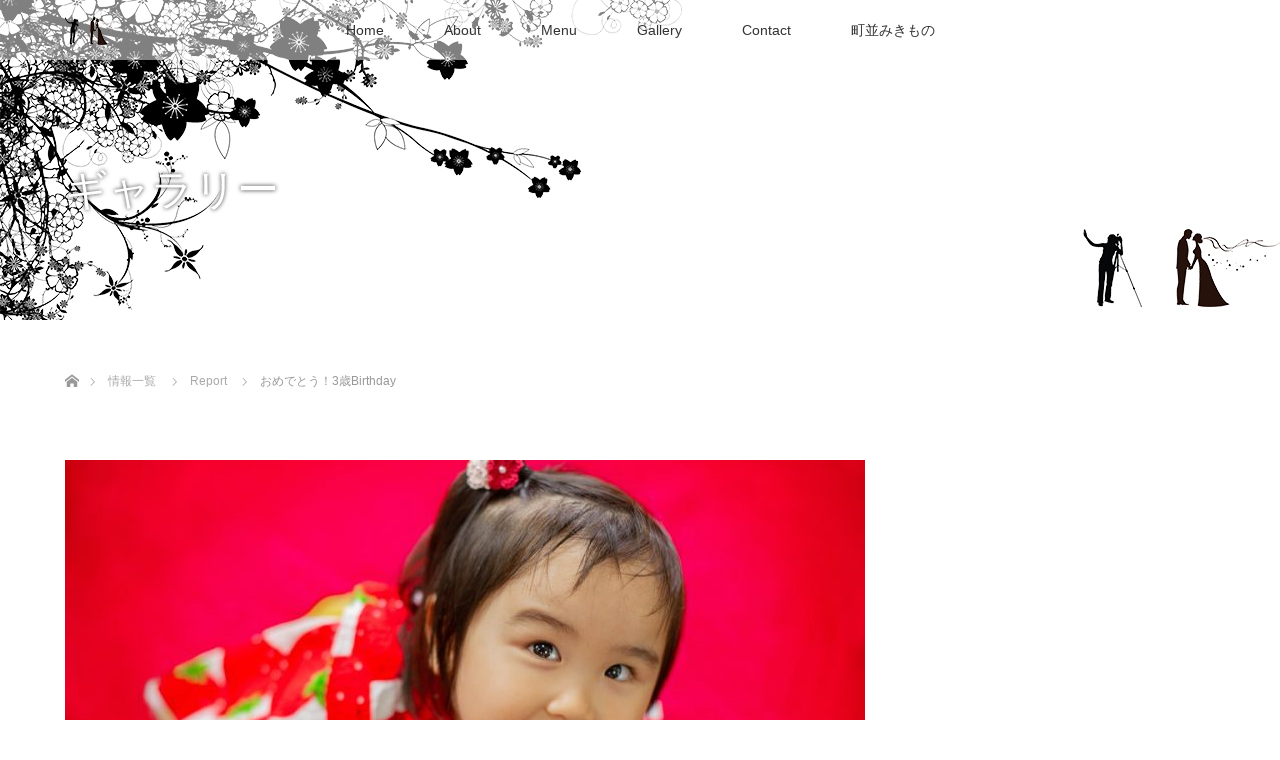

--- FILE ---
content_type: text/html; charset=UTF-8
request_url: https://pfanagram.com/2019/08/30/3th-birthday/
body_size: 11488
content:
<!DOCTYPE html>
<html class="pc" lang="ja">
<head prefix="og: http://ogp.me/ns# fb: http://ogp.me/ns/fb#">
<meta charset="UTF-8">
<!--[if IE]><meta http-equiv="X-UA-Compatible" content="IE=edge"><![endif]-->
<meta name="viewport" content="width=device-width">
<title>おめでとう！3歳Birthday | Photographic　Factory　Anagram（アナグラム）｜愛媛県 大洲市 ｜ ロケーション写真撮影・十三まいり</title>
<meta name="description" content="3歳BIRTHDAYは浴衣姿で。昨年、弟君のハーフBirthdayでご依頼頂いてから約１年ぶりにお会いしました。お姉ちゃんは背が伸びて、沢山お話が出来るようになってました。">
<meta property="og:type" content="article">
<meta property="og:url" content="https://pfanagram.com/2019/08/30/3th-birthday/">
<meta property="og:title" content="おめでとう！3歳Birthday &#8211; Photographic　Factory　Anagram（アナグラム）｜愛媛県 大洲市 ｜ ロケーション写真撮影・十三まいり">
<meta property="og:description" content="3歳BIRTHDAYは浴衣姿で。昨年、弟君のハーフBirthdayでご依頼頂いてから約１年ぶりにお会いしました。お姉ちゃんは背が伸びて、沢山お話が出来るようになってました。">
<meta property="og:site_name" content="Photographic　Factory　Anagram（アナグラム）｜愛媛県 大洲市 ｜ ロケーション写真撮影・十三まいり">
<meta property="og:image" content="https://pfanagram.com/wp-content/uploads/2019/09/fukumoto.jpg">
<meta property="og:image:secure_url" content="https://pfanagram.com/wp-content/uploads/2019/09/fukumoto.jpg"> 
<meta property="og:image:width" content="960"> 
<meta property="og:image:height" content="638">
<link rel="pingback" href="https://pfanagram.com/xmlrpc.php">
<meta name='robots' content='max-image-preview:large' />
<link rel='dns-prefetch' href='//webfonts.sakura.ne.jp' />
<link rel="alternate" type="application/rss+xml" title="Photographic　Factory　Anagram（アナグラム）｜愛媛県 大洲市 ｜ ロケーション写真撮影・十三まいり &raquo; フィード" href="https://pfanagram.com/feed/" />
<link rel="alternate" type="application/rss+xml" title="Photographic　Factory　Anagram（アナグラム）｜愛媛県 大洲市 ｜ ロケーション写真撮影・十三まいり &raquo; コメントフィード" href="https://pfanagram.com/comments/feed/" />
<link rel="alternate" type="application/rss+xml" title="Photographic　Factory　Anagram（アナグラム）｜愛媛県 大洲市 ｜ ロケーション写真撮影・十三まいり &raquo; おめでとう！3歳Birthday のコメントのフィード" href="https://pfanagram.com/2019/08/30/3th-birthday/feed/" />
<link rel="alternate" title="oEmbed (JSON)" type="application/json+oembed" href="https://pfanagram.com/wp-json/oembed/1.0/embed?url=https%3A%2F%2Fpfanagram.com%2F2019%2F08%2F30%2F3th-birthday%2F" />
<link rel="alternate" title="oEmbed (XML)" type="text/xml+oembed" href="https://pfanagram.com/wp-json/oembed/1.0/embed?url=https%3A%2F%2Fpfanagram.com%2F2019%2F08%2F30%2F3th-birthday%2F&#038;format=xml" />
		<!-- This site uses the Google Analytics by ExactMetrics plugin v8.11.0 - Using Analytics tracking - https://www.exactmetrics.com/ -->
		<!-- Note: ExactMetrics is not currently configured on this site. The site owner needs to authenticate with Google Analytics in the ExactMetrics settings panel. -->
					<!-- No tracking code set -->
				<!-- / Google Analytics by ExactMetrics -->
		<style id='wp-img-auto-sizes-contain-inline-css' type='text/css'>
img:is([sizes=auto i],[sizes^="auto," i]){contain-intrinsic-size:3000px 1500px}
/*# sourceURL=wp-img-auto-sizes-contain-inline-css */
</style>
<link rel='stylesheet' id='style-css' href='https://pfanagram.com/wp-content/themes/lotus_tcd039/style.css?ver=2.4' type='text/css' media='all' />
<style id='wp-emoji-styles-inline-css' type='text/css'>

	img.wp-smiley, img.emoji {
		display: inline !important;
		border: none !important;
		box-shadow: none !important;
		height: 1em !important;
		width: 1em !important;
		margin: 0 0.07em !important;
		vertical-align: -0.1em !important;
		background: none !important;
		padding: 0 !important;
	}
/*# sourceURL=wp-emoji-styles-inline-css */
</style>
<style id='wp-block-library-inline-css' type='text/css'>
:root{--wp-block-synced-color:#7a00df;--wp-block-synced-color--rgb:122,0,223;--wp-bound-block-color:var(--wp-block-synced-color);--wp-editor-canvas-background:#ddd;--wp-admin-theme-color:#007cba;--wp-admin-theme-color--rgb:0,124,186;--wp-admin-theme-color-darker-10:#006ba1;--wp-admin-theme-color-darker-10--rgb:0,107,160.5;--wp-admin-theme-color-darker-20:#005a87;--wp-admin-theme-color-darker-20--rgb:0,90,135;--wp-admin-border-width-focus:2px}@media (min-resolution:192dpi){:root{--wp-admin-border-width-focus:1.5px}}.wp-element-button{cursor:pointer}:root .has-very-light-gray-background-color{background-color:#eee}:root .has-very-dark-gray-background-color{background-color:#313131}:root .has-very-light-gray-color{color:#eee}:root .has-very-dark-gray-color{color:#313131}:root .has-vivid-green-cyan-to-vivid-cyan-blue-gradient-background{background:linear-gradient(135deg,#00d084,#0693e3)}:root .has-purple-crush-gradient-background{background:linear-gradient(135deg,#34e2e4,#4721fb 50%,#ab1dfe)}:root .has-hazy-dawn-gradient-background{background:linear-gradient(135deg,#faaca8,#dad0ec)}:root .has-subdued-olive-gradient-background{background:linear-gradient(135deg,#fafae1,#67a671)}:root .has-atomic-cream-gradient-background{background:linear-gradient(135deg,#fdd79a,#004a59)}:root .has-nightshade-gradient-background{background:linear-gradient(135deg,#330968,#31cdcf)}:root .has-midnight-gradient-background{background:linear-gradient(135deg,#020381,#2874fc)}:root{--wp--preset--font-size--normal:16px;--wp--preset--font-size--huge:42px}.has-regular-font-size{font-size:1em}.has-larger-font-size{font-size:2.625em}.has-normal-font-size{font-size:var(--wp--preset--font-size--normal)}.has-huge-font-size{font-size:var(--wp--preset--font-size--huge)}.has-text-align-center{text-align:center}.has-text-align-left{text-align:left}.has-text-align-right{text-align:right}.has-fit-text{white-space:nowrap!important}#end-resizable-editor-section{display:none}.aligncenter{clear:both}.items-justified-left{justify-content:flex-start}.items-justified-center{justify-content:center}.items-justified-right{justify-content:flex-end}.items-justified-space-between{justify-content:space-between}.screen-reader-text{border:0;clip-path:inset(50%);height:1px;margin:-1px;overflow:hidden;padding:0;position:absolute;width:1px;word-wrap:normal!important}.screen-reader-text:focus{background-color:#ddd;clip-path:none;color:#444;display:block;font-size:1em;height:auto;left:5px;line-height:normal;padding:15px 23px 14px;text-decoration:none;top:5px;width:auto;z-index:100000}html :where(.has-border-color){border-style:solid}html :where([style*=border-top-color]){border-top-style:solid}html :where([style*=border-right-color]){border-right-style:solid}html :where([style*=border-bottom-color]){border-bottom-style:solid}html :where([style*=border-left-color]){border-left-style:solid}html :where([style*=border-width]){border-style:solid}html :where([style*=border-top-width]){border-top-style:solid}html :where([style*=border-right-width]){border-right-style:solid}html :where([style*=border-bottom-width]){border-bottom-style:solid}html :where([style*=border-left-width]){border-left-style:solid}html :where(img[class*=wp-image-]){height:auto;max-width:100%}:where(figure){margin:0 0 1em}html :where(.is-position-sticky){--wp-admin--admin-bar--position-offset:var(--wp-admin--admin-bar--height,0px)}@media screen and (max-width:600px){html :where(.is-position-sticky){--wp-admin--admin-bar--position-offset:0px}}

/*# sourceURL=wp-block-library-inline-css */
</style><style id='wp-block-paragraph-inline-css' type='text/css'>
.is-small-text{font-size:.875em}.is-regular-text{font-size:1em}.is-large-text{font-size:2.25em}.is-larger-text{font-size:3em}.has-drop-cap:not(:focus):first-letter{float:left;font-size:8.4em;font-style:normal;font-weight:100;line-height:.68;margin:.05em .1em 0 0;text-transform:uppercase}body.rtl .has-drop-cap:not(:focus):first-letter{float:none;margin-left:.1em}p.has-drop-cap.has-background{overflow:hidden}:root :where(p.has-background){padding:1.25em 2.375em}:where(p.has-text-color:not(.has-link-color)) a{color:inherit}p.has-text-align-left[style*="writing-mode:vertical-lr"],p.has-text-align-right[style*="writing-mode:vertical-rl"]{rotate:180deg}
/*# sourceURL=https://pfanagram.com/wp-includes/blocks/paragraph/style.min.css */
</style>
<style id='global-styles-inline-css' type='text/css'>
:root{--wp--preset--aspect-ratio--square: 1;--wp--preset--aspect-ratio--4-3: 4/3;--wp--preset--aspect-ratio--3-4: 3/4;--wp--preset--aspect-ratio--3-2: 3/2;--wp--preset--aspect-ratio--2-3: 2/3;--wp--preset--aspect-ratio--16-9: 16/9;--wp--preset--aspect-ratio--9-16: 9/16;--wp--preset--color--black: #000000;--wp--preset--color--cyan-bluish-gray: #abb8c3;--wp--preset--color--white: #ffffff;--wp--preset--color--pale-pink: #f78da7;--wp--preset--color--vivid-red: #cf2e2e;--wp--preset--color--luminous-vivid-orange: #ff6900;--wp--preset--color--luminous-vivid-amber: #fcb900;--wp--preset--color--light-green-cyan: #7bdcb5;--wp--preset--color--vivid-green-cyan: #00d084;--wp--preset--color--pale-cyan-blue: #8ed1fc;--wp--preset--color--vivid-cyan-blue: #0693e3;--wp--preset--color--vivid-purple: #9b51e0;--wp--preset--gradient--vivid-cyan-blue-to-vivid-purple: linear-gradient(135deg,rgb(6,147,227) 0%,rgb(155,81,224) 100%);--wp--preset--gradient--light-green-cyan-to-vivid-green-cyan: linear-gradient(135deg,rgb(122,220,180) 0%,rgb(0,208,130) 100%);--wp--preset--gradient--luminous-vivid-amber-to-luminous-vivid-orange: linear-gradient(135deg,rgb(252,185,0) 0%,rgb(255,105,0) 100%);--wp--preset--gradient--luminous-vivid-orange-to-vivid-red: linear-gradient(135deg,rgb(255,105,0) 0%,rgb(207,46,46) 100%);--wp--preset--gradient--very-light-gray-to-cyan-bluish-gray: linear-gradient(135deg,rgb(238,238,238) 0%,rgb(169,184,195) 100%);--wp--preset--gradient--cool-to-warm-spectrum: linear-gradient(135deg,rgb(74,234,220) 0%,rgb(151,120,209) 20%,rgb(207,42,186) 40%,rgb(238,44,130) 60%,rgb(251,105,98) 80%,rgb(254,248,76) 100%);--wp--preset--gradient--blush-light-purple: linear-gradient(135deg,rgb(255,206,236) 0%,rgb(152,150,240) 100%);--wp--preset--gradient--blush-bordeaux: linear-gradient(135deg,rgb(254,205,165) 0%,rgb(254,45,45) 50%,rgb(107,0,62) 100%);--wp--preset--gradient--luminous-dusk: linear-gradient(135deg,rgb(255,203,112) 0%,rgb(199,81,192) 50%,rgb(65,88,208) 100%);--wp--preset--gradient--pale-ocean: linear-gradient(135deg,rgb(255,245,203) 0%,rgb(182,227,212) 50%,rgb(51,167,181) 100%);--wp--preset--gradient--electric-grass: linear-gradient(135deg,rgb(202,248,128) 0%,rgb(113,206,126) 100%);--wp--preset--gradient--midnight: linear-gradient(135deg,rgb(2,3,129) 0%,rgb(40,116,252) 100%);--wp--preset--font-size--small: 13px;--wp--preset--font-size--medium: 20px;--wp--preset--font-size--large: 36px;--wp--preset--font-size--x-large: 42px;--wp--preset--spacing--20: 0.44rem;--wp--preset--spacing--30: 0.67rem;--wp--preset--spacing--40: 1rem;--wp--preset--spacing--50: 1.5rem;--wp--preset--spacing--60: 2.25rem;--wp--preset--spacing--70: 3.38rem;--wp--preset--spacing--80: 5.06rem;--wp--preset--shadow--natural: 6px 6px 9px rgba(0, 0, 0, 0.2);--wp--preset--shadow--deep: 12px 12px 50px rgba(0, 0, 0, 0.4);--wp--preset--shadow--sharp: 6px 6px 0px rgba(0, 0, 0, 0.2);--wp--preset--shadow--outlined: 6px 6px 0px -3px rgb(255, 255, 255), 6px 6px rgb(0, 0, 0);--wp--preset--shadow--crisp: 6px 6px 0px rgb(0, 0, 0);}:where(.is-layout-flex){gap: 0.5em;}:where(.is-layout-grid){gap: 0.5em;}body .is-layout-flex{display: flex;}.is-layout-flex{flex-wrap: wrap;align-items: center;}.is-layout-flex > :is(*, div){margin: 0;}body .is-layout-grid{display: grid;}.is-layout-grid > :is(*, div){margin: 0;}:where(.wp-block-columns.is-layout-flex){gap: 2em;}:where(.wp-block-columns.is-layout-grid){gap: 2em;}:where(.wp-block-post-template.is-layout-flex){gap: 1.25em;}:where(.wp-block-post-template.is-layout-grid){gap: 1.25em;}.has-black-color{color: var(--wp--preset--color--black) !important;}.has-cyan-bluish-gray-color{color: var(--wp--preset--color--cyan-bluish-gray) !important;}.has-white-color{color: var(--wp--preset--color--white) !important;}.has-pale-pink-color{color: var(--wp--preset--color--pale-pink) !important;}.has-vivid-red-color{color: var(--wp--preset--color--vivid-red) !important;}.has-luminous-vivid-orange-color{color: var(--wp--preset--color--luminous-vivid-orange) !important;}.has-luminous-vivid-amber-color{color: var(--wp--preset--color--luminous-vivid-amber) !important;}.has-light-green-cyan-color{color: var(--wp--preset--color--light-green-cyan) !important;}.has-vivid-green-cyan-color{color: var(--wp--preset--color--vivid-green-cyan) !important;}.has-pale-cyan-blue-color{color: var(--wp--preset--color--pale-cyan-blue) !important;}.has-vivid-cyan-blue-color{color: var(--wp--preset--color--vivid-cyan-blue) !important;}.has-vivid-purple-color{color: var(--wp--preset--color--vivid-purple) !important;}.has-black-background-color{background-color: var(--wp--preset--color--black) !important;}.has-cyan-bluish-gray-background-color{background-color: var(--wp--preset--color--cyan-bluish-gray) !important;}.has-white-background-color{background-color: var(--wp--preset--color--white) !important;}.has-pale-pink-background-color{background-color: var(--wp--preset--color--pale-pink) !important;}.has-vivid-red-background-color{background-color: var(--wp--preset--color--vivid-red) !important;}.has-luminous-vivid-orange-background-color{background-color: var(--wp--preset--color--luminous-vivid-orange) !important;}.has-luminous-vivid-amber-background-color{background-color: var(--wp--preset--color--luminous-vivid-amber) !important;}.has-light-green-cyan-background-color{background-color: var(--wp--preset--color--light-green-cyan) !important;}.has-vivid-green-cyan-background-color{background-color: var(--wp--preset--color--vivid-green-cyan) !important;}.has-pale-cyan-blue-background-color{background-color: var(--wp--preset--color--pale-cyan-blue) !important;}.has-vivid-cyan-blue-background-color{background-color: var(--wp--preset--color--vivid-cyan-blue) !important;}.has-vivid-purple-background-color{background-color: var(--wp--preset--color--vivid-purple) !important;}.has-black-border-color{border-color: var(--wp--preset--color--black) !important;}.has-cyan-bluish-gray-border-color{border-color: var(--wp--preset--color--cyan-bluish-gray) !important;}.has-white-border-color{border-color: var(--wp--preset--color--white) !important;}.has-pale-pink-border-color{border-color: var(--wp--preset--color--pale-pink) !important;}.has-vivid-red-border-color{border-color: var(--wp--preset--color--vivid-red) !important;}.has-luminous-vivid-orange-border-color{border-color: var(--wp--preset--color--luminous-vivid-orange) !important;}.has-luminous-vivid-amber-border-color{border-color: var(--wp--preset--color--luminous-vivid-amber) !important;}.has-light-green-cyan-border-color{border-color: var(--wp--preset--color--light-green-cyan) !important;}.has-vivid-green-cyan-border-color{border-color: var(--wp--preset--color--vivid-green-cyan) !important;}.has-pale-cyan-blue-border-color{border-color: var(--wp--preset--color--pale-cyan-blue) !important;}.has-vivid-cyan-blue-border-color{border-color: var(--wp--preset--color--vivid-cyan-blue) !important;}.has-vivid-purple-border-color{border-color: var(--wp--preset--color--vivid-purple) !important;}.has-vivid-cyan-blue-to-vivid-purple-gradient-background{background: var(--wp--preset--gradient--vivid-cyan-blue-to-vivid-purple) !important;}.has-light-green-cyan-to-vivid-green-cyan-gradient-background{background: var(--wp--preset--gradient--light-green-cyan-to-vivid-green-cyan) !important;}.has-luminous-vivid-amber-to-luminous-vivid-orange-gradient-background{background: var(--wp--preset--gradient--luminous-vivid-amber-to-luminous-vivid-orange) !important;}.has-luminous-vivid-orange-to-vivid-red-gradient-background{background: var(--wp--preset--gradient--luminous-vivid-orange-to-vivid-red) !important;}.has-very-light-gray-to-cyan-bluish-gray-gradient-background{background: var(--wp--preset--gradient--very-light-gray-to-cyan-bluish-gray) !important;}.has-cool-to-warm-spectrum-gradient-background{background: var(--wp--preset--gradient--cool-to-warm-spectrum) !important;}.has-blush-light-purple-gradient-background{background: var(--wp--preset--gradient--blush-light-purple) !important;}.has-blush-bordeaux-gradient-background{background: var(--wp--preset--gradient--blush-bordeaux) !important;}.has-luminous-dusk-gradient-background{background: var(--wp--preset--gradient--luminous-dusk) !important;}.has-pale-ocean-gradient-background{background: var(--wp--preset--gradient--pale-ocean) !important;}.has-electric-grass-gradient-background{background: var(--wp--preset--gradient--electric-grass) !important;}.has-midnight-gradient-background{background: var(--wp--preset--gradient--midnight) !important;}.has-small-font-size{font-size: var(--wp--preset--font-size--small) !important;}.has-medium-font-size{font-size: var(--wp--preset--font-size--medium) !important;}.has-large-font-size{font-size: var(--wp--preset--font-size--large) !important;}.has-x-large-font-size{font-size: var(--wp--preset--font-size--x-large) !important;}
/*# sourceURL=global-styles-inline-css */
</style>

<style id='classic-theme-styles-inline-css' type='text/css'>
/*! This file is auto-generated */
.wp-block-button__link{color:#fff;background-color:#32373c;border-radius:9999px;box-shadow:none;text-decoration:none;padding:calc(.667em + 2px) calc(1.333em + 2px);font-size:1.125em}.wp-block-file__button{background:#32373c;color:#fff;text-decoration:none}
/*# sourceURL=/wp-includes/css/classic-themes.min.css */
</style>
<script type="text/javascript" src="https://pfanagram.com/wp-includes/js/jquery/jquery.min.js?ver=3.7.1" id="jquery-core-js"></script>
<script type="text/javascript" src="https://pfanagram.com/wp-includes/js/jquery/jquery-migrate.min.js?ver=3.4.1" id="jquery-migrate-js"></script>
<script type="text/javascript" src="//webfonts.sakura.ne.jp/js/sakurav3.js?fadein=0&amp;ver=3.1.4" id="typesquare_std-js"></script>
<link rel="https://api.w.org/" href="https://pfanagram.com/wp-json/" /><link rel="alternate" title="JSON" type="application/json" href="https://pfanagram.com/wp-json/wp/v2/posts/3304" /><link rel="canonical" href="https://pfanagram.com/2019/08/30/3th-birthday/" />
<link rel='shortlink' href='https://pfanagram.com/?p=3304' />

<link rel="stylesheet" media="screen and (max-width:770px)" href="https://pfanagram.com/wp-content/themes/lotus_tcd039/responsive.css?ver=2.4">
<link rel="stylesheet" href="https://pfanagram.com/wp-content/themes/lotus_tcd039/css/footer-bar.css?ver=2.4">

<script src="https://pfanagram.com/wp-content/themes/lotus_tcd039/js/jquery.easing.1.3.js?ver=2.4"></script>
<script src="https://pfanagram.com/wp-content/themes/lotus_tcd039/js/jscript.js?ver=2.4"></script>
<script src="https://pfanagram.com/wp-content/themes/lotus_tcd039/js/functions.js?ver=2.4"></script>
<script src="https://pfanagram.com/wp-content/themes/lotus_tcd039/js/comment.js?ver=2.4"></script>
<script src="https://pfanagram.com/wp-content/themes/lotus_tcd039/js/header_fix.js?ver=2.4"></script>

<style type="text/css">
body, input, textarea { font-family: Verdana, "Hiragino Kaku Gothic ProN", "ヒラギノ角ゴ ProN W3", "メイリオ", Meiryo, sans-serif; }
.rich_font { font-weight:500; font-family: "Times New Roman" , "游明朝" , "Yu Mincho" , "游明朝体" , "YuMincho" , "ヒラギノ明朝 Pro W3" , "Hiragino Mincho Pro" , "HiraMinProN-W3" , "HGS明朝E" , "ＭＳ Ｐ明朝" , "MS PMincho" , serif; }

body { font-size:14px; }

.pc #header .logo { font-size:24px; }
.mobile #header .logo { font-size:24px; }
.pc #header .desc { font-size:14px; }
#footer_logo .logo { font-size:40px; }
#footer_logo .desc { font-size:12px; }
.pc #header #logo_text_fixed .logo { font-size:21px; }

.index_box_list .image img, #index_blog_list li .image img, #related_post li a.image img, .styled_post_list1 .image img, #recent_news .image img{
  -webkit-transition: all 0.35s ease-in-out; -moz-transition: all 0.35s ease-in-out; transition: all 0.35s ease-in-out;
  -webkit-transform: scale(1); -moz-transform: scale(1); -ms-transform: scale(1); -o-transform: scale(1); transform: scale(1);
  -webkit-backface-visibility:hidden; backface-visibility:hidden;
}
.index_box_list .image a:hover img, #index_blog_list li .image:hover img, #related_post li a.image:hover img, .styled_post_list1 .image:hover img, #recent_news .image:hover img{
 -webkit-transform: scale(1.2); -moz-transform: scale(1.2); -ms-transform: scale(1.2); -o-transform: scale(1.2); transform: scale(1.2);
}

.pc .home #header_top{ background:rgba(255,255,255,1) }
.pc .home #global_menu{ background:rgba(255,255,255,0.5) }
.pc .header_fix #header{ background:rgba(255,255,255,1) }
	.pc .not_home #header{ background:rgba(255,255,255,0.5) }
.pc .not_home.header_fix2 #header{ background:rgba(255,255,255,1) }
.pc #global_menu > ul > li > a{ color:#333333; }

.pc #index_content2 .catchphrase .headline { font-size:30px; }
.pc #index_content2 .catchphrase .desc { font-size:20px; }

#post_title { font-size:36px; }
.post_content { font-size:14px; }

a:hover, #comment_header ul li a:hover, .pc #global_menu > ul > li.active > a, .pc #global_menu li.current-menu-item > a, .pc #global_menu > ul > li > a:hover, #header_logo .logo a:hover, #bread_crumb li.home a:hover:before, #bread_crumb li a:hover,
 .footer_menu li:first-child a, .footer_menu li:only-child a, #previous_next_post a:hover, .color_headline
  { color:#0D146E; }

.pc #global_menu ul ul a, #return_top a, .next_page_link a:hover, .page_navi a:hover, .collapse_category_list li a:hover .count, .index_archive_link a:hover, .slick-arrow:hover, #header_logo_index .link:hover,
 #previous_next_page a:hover, .page_navi p.back a:hover, .collapse_category_list li a:hover .count, .mobile #global_menu li a:hover,
  #wp-calendar td a:hover, #wp-calendar #prev a:hover, #wp-calendar #next a:hover, .widget_search #search-btn input:hover, .widget_search #searchsubmit:hover, .side_widget.google_search #searchsubmit:hover,
   #submit_comment:hover, #comment_header ul li a:hover, #comment_header ul li.comment_switch_active a, #comment_header #comment_closed p, #post_pagination a:hover, #post_pagination p, a.menu_button:hover, .mobile .footer_menu a:hover, .mobile #footer_menu_bottom li a:hover
    { background-color:#0D146E; }

.pc #global_menu ul ul a:hover, #return_top a:hover
 { background-color:#6388AD; }

.side_headline, #footer_address, #recent_news .headline, .page_navi span.current
 { background-color:#000000; }

#index_content1_top
 { background-color:#000000; }

#comment_textarea textarea:focus, #guest_info input:focus, #comment_header ul li a:hover, #comment_header ul li.comment_switch_active a, #comment_header #comment_closed p
 { border-color:#0D146E; }

#comment_header ul li.comment_switch_active a:after, #comment_header #comment_closed p:after
 { border-color:#0D146E transparent transparent transparent; }

.collapse_category_list li a:before
 { border-color: transparent transparent transparent #0D146E; }


  #site_loader_spinner { border:4px solid rgba(13,20,110,0.2); border-top-color:#0D146E; }


</style>




<style type="text/css"></style></head>
<body id="body" class="wp-singular post-template-default single single-post postid-3304 single-format-standard wp-theme-lotus_tcd039 mobile_header_fix not_home fix_top">

<div id="site_loader_overlay">
 <div id="site_loader_spinner"></div>
</div>

 <div id="header">
  <div id="header_top">
   <div id="header_logo">
    <div id="logo_image">
 <h1 class="logo">
  <a href="https://pfanagram.com/" title="Photographic　Factory　Anagram（アナグラム）｜愛媛県 大洲市 ｜ ロケーション写真撮影・十三まいり" data-label="Photographic　Factory　Anagram（アナグラム）｜愛媛県 大洲市 ｜ ロケーション写真撮影・十三まいり"><img class="h_logo" src="https://pfanagram.com/wp-content/uploads/2019/05/61fca7a50804016b6877dc7bf6318290.png?1766947896" alt="Photographic　Factory　Anagram（アナグラム）｜愛媛県 大洲市 ｜ ロケーション写真撮影・十三まいり" title="Photographic　Factory　Anagram（アナグラム）｜愛媛県 大洲市 ｜ ロケーション写真撮影・十三まいり" /></a>
 </h1>
</div>
   </div>
  </div><!-- END #header_top -->
    <div id="header_bottom">
   <a href="#" class="menu_button"><span>menu</span></a>
   <div id="logo_image_fixed">
 <p class="logo"><a href="https://pfanagram.com/" title="Photographic　Factory　Anagram（アナグラム）｜愛媛県 大洲市 ｜ ロケーション写真撮影・十三まいり"><img class="s_logo" src="https://pfanagram.com/wp-content/uploads/2017/06/固定ヘッダー.png?1766947896" alt="Photographic　Factory　Anagram（アナグラム）｜愛媛県 大洲市 ｜ ロケーション写真撮影・十三まいり" title="Photographic　Factory　Anagram（アナグラム）｜愛媛県 大洲市 ｜ ロケーション写真撮影・十三まいり" /></a></p>
</div>
   <div id="global_menu">
    <ul id="menu-home" class="menu"><li id="menu-item-284" class="menu-item menu-item-type-post_type menu-item-object-page menu-item-home menu-item-284"><a href="https://pfanagram.com/">Home</a></li>
<li id="menu-item-247" class="menu-item menu-item-type-post_type menu-item-object-page menu-item-247"><a href="https://pfanagram.com/about/">About</a></li>
<li id="menu-item-239" class="menu-item menu-item-type-post_type menu-item-object-page menu-item-has-children menu-item-239"><a href="https://pfanagram.com/menu/">Menu</a>
<ul class="sub-menu">
	<li id="menu-item-7809" class="menu-item menu-item-type-post_type menu-item-object-page menu-item-7809"><a href="https://pfanagram.com/senior-photo/">シニアフォト</a></li>
	<li id="menu-item-562" class="menu-item menu-item-type-post_type menu-item-object-page menu-item-has-children menu-item-562"><a href="https://pfanagram.com/wedding-photo/">婚礼写真</a>
	<ul class="sub-menu">
		<li id="menu-item-8003" class="menu-item menu-item-type-post_type menu-item-object-page menu-item-8003"><a href="https://pfanagram.com/machinami-wedding/">まちなみウエディング</a></li>
	</ul>
</li>
	<li id="menu-item-7924" class="menu-item menu-item-type-post_type menu-item-object-page menu-item-has-children menu-item-7924"><a href="https://pfanagram.com/20th/">成人式</a>
	<ul class="sub-menu">
		<li id="menu-item-4524" class="menu-item menu-item-type-post_type menu-item-object-page menu-item-4524"><a href="https://pfanagram.com/anniversary-with-family/">わが家の成人式</a></li>
	</ul>
</li>
	<li id="menu-item-241" class="menu-item menu-item-type-post_type menu-item-object-page menu-item-241"><a href="https://pfanagram.com/13mairi/">こむすめ（十三まいり）</a></li>
	<li id="menu-item-1005" class="menu-item menu-item-type-post_type menu-item-object-page menu-item-1005"><a href="https://pfanagram.com/justtime-inthe-middle/">ととせ</a></li>
	<li id="menu-item-5347" class="menu-item menu-item-type-post_type menu-item-object-page menu-item-5347"><a href="https://pfanagram.com/7-5-3/">七五三</a></li>
	<li id="menu-item-1909" class="menu-item menu-item-type-post_type menu-item-object-page menu-item-1909"><a href="https://pfanagram.com/baby/">Baby</a></li>
	<li id="menu-item-246" class="menu-item menu-item-type-post_type menu-item-object-page menu-item-has-children menu-item-246"><a href="https://pfanagram.com/commemorative-photo/">記念写真</a>
	<ul class="sub-menu">
		<li id="menu-item-2850" class="menu-item menu-item-type-post_type menu-item-object-page menu-item-2850"><a href="https://pfanagram.com/bondsphoto/">絆Photo</a></li>
	</ul>
</li>
</ul>
</li>
<li id="menu-item-1805" class="menu-item menu-item-type-taxonomy menu-item-object-category current-post-ancestor current-menu-parent current-post-parent menu-item-1805"><a href="https://pfanagram.com/category/report/">Gallery</a></li>
<li id="menu-item-237" class="menu-item menu-item-type-post_type menu-item-object-page menu-item-237"><a href="https://pfanagram.com/contact/">Contact</a></li>
<li id="menu-item-7936" class="menu-item menu-item-type-post_type menu-item-object-page menu-item-7936"><a href="https://pfanagram.com/machinami-kimono/">町並みきもの</a></li>
</ul>   </div>
  </div><!-- END #header_bottom -->
   </div><!-- END #header -->

    
 <div id="main_contents" class="clearfix">

<div id="header_image">
 <div class="image"><img src="https://pfanagram.com/wp-content/uploads/2017/06/aboutヘッダーPC2.jpg" title="" alt="" /></div>
 <div class="caption" style="text-shadow:0px 0px 4px #333333; color:#FFFFFF; ">
  <p class="title rich_font" style="font-size:42px;">ギャラリー</p>
 </div>
</div>

<div id="bread_crumb">

<ul class="clearfix" itemscope itemtype="http://schema.org/BreadcrumbList">
 <li itemprop="itemListElement" itemscope itemtype="http://schema.org/ListItem" class="home"><a itemprop="item" href="https://pfanagram.com/"><span itemprop="name">ホーム</span></a><meta itemprop="position" content="1" /></li>

 <li itemprop="itemListElement" itemscope itemtype="http://schema.org/ListItem"><a itemprop="item" href="https://pfanagram.com/blog/"><span itemprop="name">情報一覧</span></a><meta itemprop="position" content="2" /></li>
 <li itemprop="itemListElement" itemscope itemtype="http://schema.org/ListItem">
   <a itemprop="item" href="https://pfanagram.com/category/report/"><span itemprop="name">Report</span></a>
     <meta itemprop="position" content="3" /></li>
 <li itemprop="itemListElement" itemscope itemtype="http://schema.org/ListItem" class="last"><span itemprop="name">おめでとう！3歳Birthday</span><meta itemprop="position" content="4" /></li>

</ul>
</div>

<div id="main_col" class="clearfix">

<div id="left_col">

 
 <div id="article">

      <div id="post_image">
   <img width="800" height="480" src="https://pfanagram.com/wp-content/uploads/2019/09/fukumoto-800x480.jpg" class="attachment-size5 size-size5 wp-post-image" alt="" decoding="async" fetchpriority="high" />  </div>
    
  <ul id="post_meta_top" class="clearfix">
   <li class="date"><time class="entry-date updated" datetime="2019-09-11T21:49:47+09:00">2019.08.30</time></li>   <li class="category"><a href="https://pfanagram.com/category/report/">Report</a>
</li>  </ul>

  <h2 id="post_title" class="rich_font color_headline">おめでとう！3歳Birthday</h2>

    <div class="single_share clearfix" id="single_share_top">
   
<!--Type1-->

<!--Type2-->

<!--Type3-->

<!--Type4-->

<!--Type5-->
<div id="share5_top">


<div class="sns_default_top">
<ul class="clearfix">

<!-- Facebookいいねボタン -->
<li class="default fblike_button">
<div class="fb-like" data-href="https://pfanagram.com/2019/08/30/3th-birthday/" data-width="" data-layout="button" data-action="like" data-size="small" data-share=""></div>
</li>






</ul>  
</div>

</div>

  </div>
  
 <!-- banner2 -->
 
  <div class="post_content clearfix">
   
<p>3歳BIRTHDAYは浴衣姿で。</p>



<p>昨年、弟君のハーフBirthdayでご依頼頂いてから約１年ぶりにお会いしました。お姉ちゃんは背が伸びて、沢山お話が出来るようになってました。<br>お子様の成長はめまぐるしいヽ(^○^)ノ</p>



<p>なんと！！　パパもカメラが大好き(((o(*ﾟ▽ﾟ*)o)))<br>お写真のお話も沢山させて頂きました。</p>



<p>いつもはパパカメラマンですが、特別な日はプロに。<br>お気に入りのイチゴの浴衣がめちゃくちゃ似合ってました。<br>大切な日をご依頼頂きありがとうございました(*≧∀≦*)</p>



<p>秋の七五三・成人式の記念撮影のお問い合わせが増えてきております。<br>ご予約はお早めに〜♪</p>
     </div>

    <div class="single_share clearfix" id="single_share_bottom">
   
<!--Type1-->

<!--Type2-->

<!--Type3-->

<!--Type4-->

<!--Type5-->
<div id="share5_btm">


<div class="sns_default_top">
<ul class="clearfix">

<!-- Facebookいいねボタン -->
<li class="default fblike_button">
<div class="fb-like" data-href="https://pfanagram.com/2019/08/30/3th-birthday/" data-width="" data-layout="button" data-action="like" data-size="small" data-share=""></div>
</li>






</ul>  
</div>

</div>

  </div>
  
    <ul id="post_meta_bottom" class="clearfix">
      <li class="post_category"><a href="https://pfanagram.com/category/report/" rel="category tag">Report</a></li>        </ul>
  
    <div id="previous_next_post" class="clearfix">
   <div class='prev_post'><a href='https://pfanagram.com/2019/08/24/youtube-machinami-%ef%bd%8b/' title='Youtubeで見られる　まちなみウエディング'><img width="200" height="200" src="https://pfanagram.com/wp-content/uploads/2019/08/DSC_2957-200x200.jpg" class="attachment-size1 size-size1 wp-post-image" alt="" decoding="async" srcset="https://pfanagram.com/wp-content/uploads/2019/08/DSC_2957-200x200.jpg 200w, https://pfanagram.com/wp-content/uploads/2019/08/DSC_2957-150x150.jpg 150w, https://pfanagram.com/wp-content/uploads/2019/08/DSC_2957-300x300.jpg 300w, https://pfanagram.com/wp-content/uploads/2019/08/DSC_2957-120x120.jpg 120w" sizes="(max-width: 200px) 100vw, 200px" /><span class='title'>Youtubeで見られる　まちなみウエディング</span></a></div>
<div class='next_post'><a href='https://pfanagram.com/2019/09/04/company-bondsphoto/' title='企業版　絆Photo'><img width="200" height="200" src="https://pfanagram.com/wp-content/uploads/2019/09/HIMEBK-200x200.jpg" class="attachment-size1 size-size1 wp-post-image" alt="" decoding="async" srcset="https://pfanagram.com/wp-content/uploads/2019/09/HIMEBK-200x200.jpg 200w, https://pfanagram.com/wp-content/uploads/2019/09/HIMEBK-150x150.jpg 150w, https://pfanagram.com/wp-content/uploads/2019/09/HIMEBK-300x300.jpg 300w, https://pfanagram.com/wp-content/uploads/2019/09/HIMEBK-120x120.jpg 120w" sizes="(max-width: 200px) 100vw, 200px" /><span class='title'>企業版　絆Photo</span></a></div>
  </div>
  
 </div><!-- END #article -->

 <!-- banner1 -->
 
 
  <div id="related_post">
  <h3 class="headline"><span>関連記事</span></h3>
  <ol class="clearfix">
      <li class="clearfix num1">
    <a class="image" href="https://pfanagram.com/2018/12/05/machinamiwedding/"><img width="500" height="333" src="https://pfanagram.com/wp-content/uploads/2018/12/D3S_8706-500x333.jpg" class="attachment-size2 size-size2 wp-post-image" alt="" decoding="async" loading="lazy" srcset="https://pfanagram.com/wp-content/uploads/2018/12/D3S_8706-500x333.jpg 500w, https://pfanagram.com/wp-content/uploads/2018/12/D3S_8706-300x200.jpg 300w, https://pfanagram.com/wp-content/uploads/2018/12/D3S_8706-768x511.jpg 768w, https://pfanagram.com/wp-content/uploads/2018/12/D3S_8706-1024x681.jpg 1024w" sizes="auto, (max-width: 500px) 100vw, 500px" /></a>
    <div class="desc">
     <h4 class="title"><a href="https://pfanagram.com/2018/12/05/machinamiwedding/" name="">【レポート×MACHINAMI　WEDDING】</a></h4>
    </div>
   </li>
      <li class="clearfix num2">
    <a class="image" href="https://pfanagram.com/2019/02/25/yawatahama-shiraishi/"><img width="500" height="333" src="https://pfanagram.com/wp-content/uploads/2019/04/shiraishi-500x333.jpg" class="attachment-size2 size-size2 wp-post-image" alt="" decoding="async" loading="lazy" srcset="https://pfanagram.com/wp-content/uploads/2019/04/shiraishi-500x333.jpg 500w, https://pfanagram.com/wp-content/uploads/2019/04/shiraishi-300x199.jpg 300w, https://pfanagram.com/wp-content/uploads/2019/04/shiraishi-768x510.jpg 768w, https://pfanagram.com/wp-content/uploads/2019/04/shiraishi.jpg 960w" sizes="auto, (max-width: 500px) 100vw, 500px" /></a>
    <div class="desc">
     <h4 class="title"><a href="https://pfanagram.com/2019/02/25/yawatahama-shiraishi/" name="">モデル撮影第5弾！in 八幡浜</a></h4>
    </div>
   </li>
      <li class="clearfix num3">
    <a class="image" href="https://pfanagram.com/2020/03/10/%e6%88%90%e4%ba%ba%e5%89%8d%e6%92%ae%e3%82%8a%e3%82%b9%e3%82%bf%e3%83%bc%e3%83%88/"><img width="500" height="333" src="https://pfanagram.com/wp-content/uploads/2020/03/20200309-500x333.jpg" class="attachment-size2 size-size2 wp-post-image" alt="" decoding="async" loading="lazy" srcset="https://pfanagram.com/wp-content/uploads/2020/03/20200309-500x333.jpg 500w, https://pfanagram.com/wp-content/uploads/2020/03/20200309-300x199.jpg 300w, https://pfanagram.com/wp-content/uploads/2020/03/20200309-768x510.jpg 768w, https://pfanagram.com/wp-content/uploads/2020/03/20200309.jpg 960w" sizes="auto, (max-width: 500px) 100vw, 500px" /></a>
    <div class="desc">
     <h4 class="title"><a href="https://pfanagram.com/2020/03/10/%e6%88%90%e4%ba%ba%e5%89%8d%e6%92%ae%e3%82%8a%e3%82%b9%e3%82%bf%e3%83%bc%e3%83%88/" name="">成人前撮りスタート</a></h4>
    </div>
   </li>
      <li class="clearfix num4">
    <a class="image" href="https://pfanagram.com/2022/04/11/kimono-danshi/"><img width="500" height="333" src="https://pfanagram.com/wp-content/uploads/2022/04/DSC02768-1-500x333.jpg" class="attachment-size2 size-size2 wp-post-image" alt="" decoding="async" loading="lazy" srcset="https://pfanagram.com/wp-content/uploads/2022/04/DSC02768-1-500x333.jpg 500w, https://pfanagram.com/wp-content/uploads/2022/04/DSC02768-1-300x200.jpg 300w, https://pfanagram.com/wp-content/uploads/2022/04/DSC02768-1.jpg 627w" sizes="auto, (max-width: 500px) 100vw, 500px" /></a>
    <div class="desc">
     <h4 class="title"><a href="https://pfanagram.com/2022/04/11/kimono-danshi/" name="">町並みきもの　きもの男子編</a></h4>
    </div>
   </li>
      <li class="clearfix num5">
    <a class="image" href="https://pfanagram.com/2023/10/22/753-1021/"><img width="500" height="333" src="https://pfanagram.com/wp-content/uploads/2023/11/394400683_836146811847924_3850871295890186329_n-500x333.jpg" class="attachment-size2 size-size2 wp-post-image" alt="" decoding="async" loading="lazy" srcset="https://pfanagram.com/wp-content/uploads/2023/11/394400683_836146811847924_3850871295890186329_n-500x333.jpg 500w, https://pfanagram.com/wp-content/uploads/2023/11/394400683_836146811847924_3850871295890186329_n-300x200.jpg 300w, https://pfanagram.com/wp-content/uploads/2023/11/394400683_836146811847924_3850871295890186329_n-768x512.jpg 768w, https://pfanagram.com/wp-content/uploads/2023/11/394400683_836146811847924_3850871295890186329_n.jpg 810w" sizes="auto, (max-width: 500px) 100vw, 500px" /></a>
    <div class="desc">
     <h4 class="title"><a href="https://pfanagram.com/2023/10/22/753-1021/" name="">七五三　髪置きの儀・袴着の儀</a></h4>
    </div>
   </li>
      <li class="clearfix num6">
    <a class="image" href="https://pfanagram.com/2017/05/27/%e8%bb%bd%e3%83%88%e3%83%a9%e5%b8%82%e8%a1%8c%e3%81%a3%e3%81%a6%e3%81%8d%e3%81%be%e3%81%97%e3%81%9f%ef%bd%9e/"><img width="500" height="333" src="https://pfanagram.com/wp-content/uploads/2017/06/軽トラ市facebook5.27お礼-500x333.jpg" class="attachment-size2 size-size2 wp-post-image" alt="" decoding="async" loading="lazy" /></a>
    <div class="desc">
     <h4 class="title"><a href="https://pfanagram.com/2017/05/27/%e8%bb%bd%e3%83%88%e3%83%a9%e5%b8%82%e8%a1%8c%e3%81%a3%e3%81%a6%e3%81%8d%e3%81%be%e3%81%97%e3%81%9f%ef%bd%9e/" name="">【レポート×軽トラ市】今回は海バージョンも好評です</a></h4>
    </div>
   </li>
     </ol>
 </div>
  
 

</div><!-- END #left_col -->


 

</div><!-- END #main_col -->


 </div><!-- END #main_contents -->

<div id="footer_wrapper">
 <div id="footer_top">
  <div id="footer_top_inner">

   <!-- footer logo -->
   <div id="footer_logo">
    <div class="logo_area">
 <p class="logo"><a href="https://pfanagram.com/" title="Photographic　Factory　Anagram（アナグラム）｜愛媛県 大洲市 ｜ ロケーション写真撮影・十三まいり"><img class="f_logo" src="https://pfanagram.com/wp-content/uploads/2019/05/61fca7a50804016b6877dc7bf6318290.png?1766947896" alt="Photographic　Factory　Anagram（アナグラム）｜愛媛県 大洲市 ｜ ロケーション写真撮影・十三まいり" title="Photographic　Factory　Anagram（アナグラム）｜愛媛県 大洲市 ｜ ロケーション写真撮影・十三まいり" /></a></p>
</div>
   </div>

   <!-- footer menu -->
   

  </div><!-- END #footer_top_inner -->
 </div><!-- END #footer_top -->

    <p id="footer_address"><span class="mr10">Photographic Factory Anagram（アナグラム）</span>愛媛県大洲市新谷　info@pfanagram.com<span class="ml10"></span></p>
   
 <div id="footer_bottom">
  <div id="footer_bottom_inner" class="clearfix">
   <!-- social button -->
      <ul class="clearfix" id="footer_social_link">
            <li class="facebook"><a class="target_blank" href="https://www.facebook.com/pf.Anagram/">Facebook</a></li>
                            <li class="rss"><a class="target_blank" href="https://pfanagram.com/feed/">RSS</a></li>
       </ul>
      <p id="copyright">Copyright &copy;&nbsp; <a href="https://pfanagram.com/">Photographic　Factory　Anagram（アナグラム）｜愛媛県 大洲市 ｜ ロケーション写真撮影・十三まいり</a></p>

  </div><!-- END #footer_bottom_inner -->
 </div><!-- END #footer_bottom -->
</div><!-- /footer_wrapper -->


 <div id="return_top">
  <a href="#body"><span>PAGE TOP</span></a>
 </div>


 <script>

 jQuery(window).bind("unload",function(){});

 jQuery(document).ready(function($){

  function after_load() {
   $('#site_loader_spinner').delay(300).addClass('fade_out');
   $('#site_loader_overlay').delay(600).addClass('fade_out');
   $('#site_loader_spinner').delay(600).fadeOut(100);
   $('#site_loader_overlay').delay(900).fadeOut(100);
        }


  $(window).load(function () {
    after_load();
  });
 
  $(function(){
    setTimeout(function(){
      if( $('#site_loader_overlay').is(':visible') ) {
        after_load();
      }
    }, 3000);
  });

 });
 </script>

 
  <script>!function(d,s,id){var js,fjs=d.getElementsByTagName(s)[0],p=/^http:/.test(d.location)?'http':'https';if(!d.getElementById(id)){js=d.createElement(s);js.id=id;js.src=p+'://platform.twitter.com/widgets.js';fjs.parentNode.insertBefore(js,fjs);}}(document, 'script', 'twitter-wjs');</script>
 
 <!-- facebook share button code -->
 <div id="fb-root"></div>
 <script>
 (function(d, s, id) {
   var js, fjs = d.getElementsByTagName(s)[0];
   if (d.getElementById(id)) return;
   js = d.createElement(s); js.id = id;
   js.src = "//connect.facebook.net/ja_JP/sdk.js#xfbml=1&version=v2.5";
   fjs.parentNode.insertBefore(js, fjs);
 }(document, 'script', 'facebook-jssdk'));
 </script>

 

<script type="speculationrules">
{"prefetch":[{"source":"document","where":{"and":[{"href_matches":"/*"},{"not":{"href_matches":["/wp-*.php","/wp-admin/*","/wp-content/uploads/*","/wp-content/*","/wp-content/plugins/*","/wp-content/themes/lotus_tcd039/*","/*\\?(.+)"]}},{"not":{"selector_matches":"a[rel~=\"nofollow\"]"}},{"not":{"selector_matches":".no-prefetch, .no-prefetch a"}}]},"eagerness":"conservative"}]}
</script>
<script type="text/javascript" src="https://pfanagram.com/wp-includes/js/comment-reply.min.js?ver=6.9" id="comment-reply-js" async="async" data-wp-strategy="async" fetchpriority="low"></script>
<script id="wp-emoji-settings" type="application/json">
{"baseUrl":"https://s.w.org/images/core/emoji/17.0.2/72x72/","ext":".png","svgUrl":"https://s.w.org/images/core/emoji/17.0.2/svg/","svgExt":".svg","source":{"concatemoji":"https://pfanagram.com/wp-includes/js/wp-emoji-release.min.js?ver=6.9"}}
</script>
<script type="module">
/* <![CDATA[ */
/*! This file is auto-generated */
const a=JSON.parse(document.getElementById("wp-emoji-settings").textContent),o=(window._wpemojiSettings=a,"wpEmojiSettingsSupports"),s=["flag","emoji"];function i(e){try{var t={supportTests:e,timestamp:(new Date).valueOf()};sessionStorage.setItem(o,JSON.stringify(t))}catch(e){}}function c(e,t,n){e.clearRect(0,0,e.canvas.width,e.canvas.height),e.fillText(t,0,0);t=new Uint32Array(e.getImageData(0,0,e.canvas.width,e.canvas.height).data);e.clearRect(0,0,e.canvas.width,e.canvas.height),e.fillText(n,0,0);const a=new Uint32Array(e.getImageData(0,0,e.canvas.width,e.canvas.height).data);return t.every((e,t)=>e===a[t])}function p(e,t){e.clearRect(0,0,e.canvas.width,e.canvas.height),e.fillText(t,0,0);var n=e.getImageData(16,16,1,1);for(let e=0;e<n.data.length;e++)if(0!==n.data[e])return!1;return!0}function u(e,t,n,a){switch(t){case"flag":return n(e,"\ud83c\udff3\ufe0f\u200d\u26a7\ufe0f","\ud83c\udff3\ufe0f\u200b\u26a7\ufe0f")?!1:!n(e,"\ud83c\udde8\ud83c\uddf6","\ud83c\udde8\u200b\ud83c\uddf6")&&!n(e,"\ud83c\udff4\udb40\udc67\udb40\udc62\udb40\udc65\udb40\udc6e\udb40\udc67\udb40\udc7f","\ud83c\udff4\u200b\udb40\udc67\u200b\udb40\udc62\u200b\udb40\udc65\u200b\udb40\udc6e\u200b\udb40\udc67\u200b\udb40\udc7f");case"emoji":return!a(e,"\ud83e\u1fac8")}return!1}function f(e,t,n,a){let r;const o=(r="undefined"!=typeof WorkerGlobalScope&&self instanceof WorkerGlobalScope?new OffscreenCanvas(300,150):document.createElement("canvas")).getContext("2d",{willReadFrequently:!0}),s=(o.textBaseline="top",o.font="600 32px Arial",{});return e.forEach(e=>{s[e]=t(o,e,n,a)}),s}function r(e){var t=document.createElement("script");t.src=e,t.defer=!0,document.head.appendChild(t)}a.supports={everything:!0,everythingExceptFlag:!0},new Promise(t=>{let n=function(){try{var e=JSON.parse(sessionStorage.getItem(o));if("object"==typeof e&&"number"==typeof e.timestamp&&(new Date).valueOf()<e.timestamp+604800&&"object"==typeof e.supportTests)return e.supportTests}catch(e){}return null}();if(!n){if("undefined"!=typeof Worker&&"undefined"!=typeof OffscreenCanvas&&"undefined"!=typeof URL&&URL.createObjectURL&&"undefined"!=typeof Blob)try{var e="postMessage("+f.toString()+"("+[JSON.stringify(s),u.toString(),c.toString(),p.toString()].join(",")+"));",a=new Blob([e],{type:"text/javascript"});const r=new Worker(URL.createObjectURL(a),{name:"wpTestEmojiSupports"});return void(r.onmessage=e=>{i(n=e.data),r.terminate(),t(n)})}catch(e){}i(n=f(s,u,c,p))}t(n)}).then(e=>{for(const n in e)a.supports[n]=e[n],a.supports.everything=a.supports.everything&&a.supports[n],"flag"!==n&&(a.supports.everythingExceptFlag=a.supports.everythingExceptFlag&&a.supports[n]);var t;a.supports.everythingExceptFlag=a.supports.everythingExceptFlag&&!a.supports.flag,a.supports.everything||((t=a.source||{}).concatemoji?r(t.concatemoji):t.wpemoji&&t.twemoji&&(r(t.twemoji),r(t.wpemoji)))});
//# sourceURL=https://pfanagram.com/wp-includes/js/wp-emoji-loader.min.js
/* ]]> */
</script>
</body>
</html>